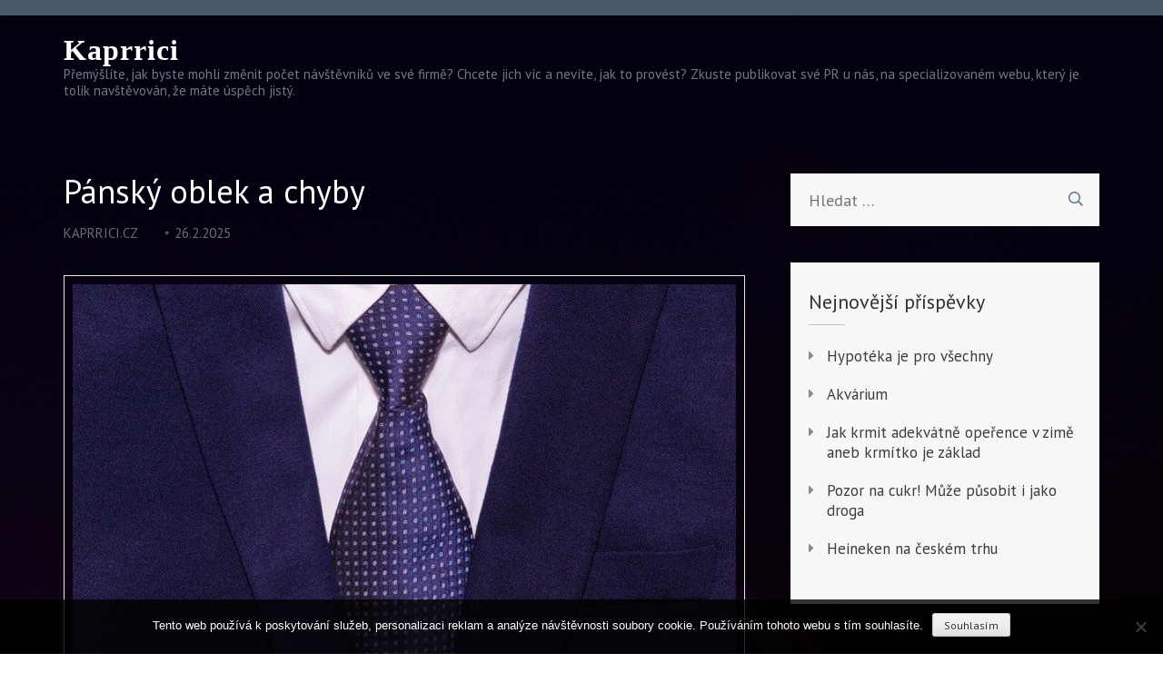

--- FILE ---
content_type: text/html; charset=UTF-8
request_url: https://www.kaprrici.cz/pansky-oblek-a-chyby/
body_size: 10502
content:
    <!DOCTYPE html>
    <html lang="cs">
    
<head>

    <meta charset="UTF-8">
	<meta name="viewport" content="width=device-width, initial-scale=1">
	<link rel="profile" href="http://gmpg.org/xfn/11">
	<link rel="pingback" href="https://www.kaprrici.cz/xmlrpc.php">
    <meta name='robots' content='index, follow, max-image-preview:large, max-snippet:-1, max-video-preview:-1' />

	<!-- This site is optimized with the Yoast SEO plugin v26.7 - https://yoast.com/wordpress/plugins/seo/ -->
	<title>Pánský oblek a chyby</title>
	<meta name="description" content="Nic s tím nenaděláme, ani já, zapřisáhlý odpůrce toho, aby se muž „strojil“ jako nějaká kurtizána. Oblek je pro některé muže nutností, a tak se podívejme na pět největších chyb, kterých se dopouští při jeho nošení. A že to nejsou chyby ledajaké." />
	<link rel="canonical" href="https://www.kaprrici.cz/pansky-oblek-a-chyby/" />
	<meta property="og:locale" content="cs_CZ" />
	<meta property="og:type" content="article" />
	<meta property="og:title" content="Pánský oblek a chyby" />
	<meta property="og:description" content="Nic s tím nenaděláme, ani já, zapřisáhlý odpůrce toho, aby se muž „strojil“ jako nějaká kurtizána. Oblek je pro některé muže nutností, a tak se podívejme na pět největších chyb, kterých se dopouští při jeho nošení. A že to nejsou chyby ledajaké." />
	<meta property="og:url" content="https://www.kaprrici.cz/pansky-oblek-a-chyby/" />
	<meta property="og:site_name" content="Kaprrici" />
	<meta property="article:published_time" content="2017-03-20T18:47:22+00:00" />
	<meta property="article:modified_time" content="2023-04-28T17:03:21+00:00" />
	<meta property="og:image" content="https://kaprrici.cz/wp-content/uploads/img_a310603_w1776_t1521575307.jpg" />
	<meta name="author" content="kaprrici.cz" />
	<meta name="twitter:card" content="summary_large_image" />
	<meta name="twitter:label1" content="Napsal(a)" />
	<meta name="twitter:data1" content="kaprrici.cz
" />
	<meta name="twitter:label2" content="Odhadovaná doba čtení" />
	<meta name="twitter:data2" content="2 minuty" />
	<!-- / Yoast SEO plugin. -->


<link rel='dns-prefetch' href='//fonts.googleapis.com' />
<style id='wp-img-auto-sizes-contain-inline-css' type='text/css'>
img:is([sizes=auto i],[sizes^="auto," i]){contain-intrinsic-size:3000px 1500px}
/*# sourceURL=wp-img-auto-sizes-contain-inline-css */
</style>
<style id='wp-block-library-inline-css' type='text/css'>
:root{--wp-block-synced-color:#7a00df;--wp-block-synced-color--rgb:122,0,223;--wp-bound-block-color:var(--wp-block-synced-color);--wp-editor-canvas-background:#ddd;--wp-admin-theme-color:#007cba;--wp-admin-theme-color--rgb:0,124,186;--wp-admin-theme-color-darker-10:#006ba1;--wp-admin-theme-color-darker-10--rgb:0,107,160.5;--wp-admin-theme-color-darker-20:#005a87;--wp-admin-theme-color-darker-20--rgb:0,90,135;--wp-admin-border-width-focus:2px}@media (min-resolution:192dpi){:root{--wp-admin-border-width-focus:1.5px}}.wp-element-button{cursor:pointer}:root .has-very-light-gray-background-color{background-color:#eee}:root .has-very-dark-gray-background-color{background-color:#313131}:root .has-very-light-gray-color{color:#eee}:root .has-very-dark-gray-color{color:#313131}:root .has-vivid-green-cyan-to-vivid-cyan-blue-gradient-background{background:linear-gradient(135deg,#00d084,#0693e3)}:root .has-purple-crush-gradient-background{background:linear-gradient(135deg,#34e2e4,#4721fb 50%,#ab1dfe)}:root .has-hazy-dawn-gradient-background{background:linear-gradient(135deg,#faaca8,#dad0ec)}:root .has-subdued-olive-gradient-background{background:linear-gradient(135deg,#fafae1,#67a671)}:root .has-atomic-cream-gradient-background{background:linear-gradient(135deg,#fdd79a,#004a59)}:root .has-nightshade-gradient-background{background:linear-gradient(135deg,#330968,#31cdcf)}:root .has-midnight-gradient-background{background:linear-gradient(135deg,#020381,#2874fc)}:root{--wp--preset--font-size--normal:16px;--wp--preset--font-size--huge:42px}.has-regular-font-size{font-size:1em}.has-larger-font-size{font-size:2.625em}.has-normal-font-size{font-size:var(--wp--preset--font-size--normal)}.has-huge-font-size{font-size:var(--wp--preset--font-size--huge)}.has-text-align-center{text-align:center}.has-text-align-left{text-align:left}.has-text-align-right{text-align:right}.has-fit-text{white-space:nowrap!important}#end-resizable-editor-section{display:none}.aligncenter{clear:both}.items-justified-left{justify-content:flex-start}.items-justified-center{justify-content:center}.items-justified-right{justify-content:flex-end}.items-justified-space-between{justify-content:space-between}.screen-reader-text{border:0;clip-path:inset(50%);height:1px;margin:-1px;overflow:hidden;padding:0;position:absolute;width:1px;word-wrap:normal!important}.screen-reader-text:focus{background-color:#ddd;clip-path:none;color:#444;display:block;font-size:1em;height:auto;left:5px;line-height:normal;padding:15px 23px 14px;text-decoration:none;top:5px;width:auto;z-index:100000}html :where(.has-border-color){border-style:solid}html :where([style*=border-top-color]){border-top-style:solid}html :where([style*=border-right-color]){border-right-style:solid}html :where([style*=border-bottom-color]){border-bottom-style:solid}html :where([style*=border-left-color]){border-left-style:solid}html :where([style*=border-width]){border-style:solid}html :where([style*=border-top-width]){border-top-style:solid}html :where([style*=border-right-width]){border-right-style:solid}html :where([style*=border-bottom-width]){border-bottom-style:solid}html :where([style*=border-left-width]){border-left-style:solid}html :where(img[class*=wp-image-]){height:auto;max-width:100%}:where(figure){margin:0 0 1em}html :where(.is-position-sticky){--wp-admin--admin-bar--position-offset:var(--wp-admin--admin-bar--height,0px)}@media screen and (max-width:600px){html :where(.is-position-sticky){--wp-admin--admin-bar--position-offset:0px}}

/*# sourceURL=wp-block-library-inline-css */
</style><style id='global-styles-inline-css' type='text/css'>
:root{--wp--preset--aspect-ratio--square: 1;--wp--preset--aspect-ratio--4-3: 4/3;--wp--preset--aspect-ratio--3-4: 3/4;--wp--preset--aspect-ratio--3-2: 3/2;--wp--preset--aspect-ratio--2-3: 2/3;--wp--preset--aspect-ratio--16-9: 16/9;--wp--preset--aspect-ratio--9-16: 9/16;--wp--preset--color--black: #000000;--wp--preset--color--cyan-bluish-gray: #abb8c3;--wp--preset--color--white: #ffffff;--wp--preset--color--pale-pink: #f78da7;--wp--preset--color--vivid-red: #cf2e2e;--wp--preset--color--luminous-vivid-orange: #ff6900;--wp--preset--color--luminous-vivid-amber: #fcb900;--wp--preset--color--light-green-cyan: #7bdcb5;--wp--preset--color--vivid-green-cyan: #00d084;--wp--preset--color--pale-cyan-blue: #8ed1fc;--wp--preset--color--vivid-cyan-blue: #0693e3;--wp--preset--color--vivid-purple: #9b51e0;--wp--preset--gradient--vivid-cyan-blue-to-vivid-purple: linear-gradient(135deg,rgb(6,147,227) 0%,rgb(155,81,224) 100%);--wp--preset--gradient--light-green-cyan-to-vivid-green-cyan: linear-gradient(135deg,rgb(122,220,180) 0%,rgb(0,208,130) 100%);--wp--preset--gradient--luminous-vivid-amber-to-luminous-vivid-orange: linear-gradient(135deg,rgb(252,185,0) 0%,rgb(255,105,0) 100%);--wp--preset--gradient--luminous-vivid-orange-to-vivid-red: linear-gradient(135deg,rgb(255,105,0) 0%,rgb(207,46,46) 100%);--wp--preset--gradient--very-light-gray-to-cyan-bluish-gray: linear-gradient(135deg,rgb(238,238,238) 0%,rgb(169,184,195) 100%);--wp--preset--gradient--cool-to-warm-spectrum: linear-gradient(135deg,rgb(74,234,220) 0%,rgb(151,120,209) 20%,rgb(207,42,186) 40%,rgb(238,44,130) 60%,rgb(251,105,98) 80%,rgb(254,248,76) 100%);--wp--preset--gradient--blush-light-purple: linear-gradient(135deg,rgb(255,206,236) 0%,rgb(152,150,240) 100%);--wp--preset--gradient--blush-bordeaux: linear-gradient(135deg,rgb(254,205,165) 0%,rgb(254,45,45) 50%,rgb(107,0,62) 100%);--wp--preset--gradient--luminous-dusk: linear-gradient(135deg,rgb(255,203,112) 0%,rgb(199,81,192) 50%,rgb(65,88,208) 100%);--wp--preset--gradient--pale-ocean: linear-gradient(135deg,rgb(255,245,203) 0%,rgb(182,227,212) 50%,rgb(51,167,181) 100%);--wp--preset--gradient--electric-grass: linear-gradient(135deg,rgb(202,248,128) 0%,rgb(113,206,126) 100%);--wp--preset--gradient--midnight: linear-gradient(135deg,rgb(2,3,129) 0%,rgb(40,116,252) 100%);--wp--preset--font-size--small: 13px;--wp--preset--font-size--medium: 20px;--wp--preset--font-size--large: 36px;--wp--preset--font-size--x-large: 42px;--wp--preset--spacing--20: 0.44rem;--wp--preset--spacing--30: 0.67rem;--wp--preset--spacing--40: 1rem;--wp--preset--spacing--50: 1.5rem;--wp--preset--spacing--60: 2.25rem;--wp--preset--spacing--70: 3.38rem;--wp--preset--spacing--80: 5.06rem;--wp--preset--shadow--natural: 6px 6px 9px rgba(0, 0, 0, 0.2);--wp--preset--shadow--deep: 12px 12px 50px rgba(0, 0, 0, 0.4);--wp--preset--shadow--sharp: 6px 6px 0px rgba(0, 0, 0, 0.2);--wp--preset--shadow--outlined: 6px 6px 0px -3px rgb(255, 255, 255), 6px 6px rgb(0, 0, 0);--wp--preset--shadow--crisp: 6px 6px 0px rgb(0, 0, 0);}:where(.is-layout-flex){gap: 0.5em;}:where(.is-layout-grid){gap: 0.5em;}body .is-layout-flex{display: flex;}.is-layout-flex{flex-wrap: wrap;align-items: center;}.is-layout-flex > :is(*, div){margin: 0;}body .is-layout-grid{display: grid;}.is-layout-grid > :is(*, div){margin: 0;}:where(.wp-block-columns.is-layout-flex){gap: 2em;}:where(.wp-block-columns.is-layout-grid){gap: 2em;}:where(.wp-block-post-template.is-layout-flex){gap: 1.25em;}:where(.wp-block-post-template.is-layout-grid){gap: 1.25em;}.has-black-color{color: var(--wp--preset--color--black) !important;}.has-cyan-bluish-gray-color{color: var(--wp--preset--color--cyan-bluish-gray) !important;}.has-white-color{color: var(--wp--preset--color--white) !important;}.has-pale-pink-color{color: var(--wp--preset--color--pale-pink) !important;}.has-vivid-red-color{color: var(--wp--preset--color--vivid-red) !important;}.has-luminous-vivid-orange-color{color: var(--wp--preset--color--luminous-vivid-orange) !important;}.has-luminous-vivid-amber-color{color: var(--wp--preset--color--luminous-vivid-amber) !important;}.has-light-green-cyan-color{color: var(--wp--preset--color--light-green-cyan) !important;}.has-vivid-green-cyan-color{color: var(--wp--preset--color--vivid-green-cyan) !important;}.has-pale-cyan-blue-color{color: var(--wp--preset--color--pale-cyan-blue) !important;}.has-vivid-cyan-blue-color{color: var(--wp--preset--color--vivid-cyan-blue) !important;}.has-vivid-purple-color{color: var(--wp--preset--color--vivid-purple) !important;}.has-black-background-color{background-color: var(--wp--preset--color--black) !important;}.has-cyan-bluish-gray-background-color{background-color: var(--wp--preset--color--cyan-bluish-gray) !important;}.has-white-background-color{background-color: var(--wp--preset--color--white) !important;}.has-pale-pink-background-color{background-color: var(--wp--preset--color--pale-pink) !important;}.has-vivid-red-background-color{background-color: var(--wp--preset--color--vivid-red) !important;}.has-luminous-vivid-orange-background-color{background-color: var(--wp--preset--color--luminous-vivid-orange) !important;}.has-luminous-vivid-amber-background-color{background-color: var(--wp--preset--color--luminous-vivid-amber) !important;}.has-light-green-cyan-background-color{background-color: var(--wp--preset--color--light-green-cyan) !important;}.has-vivid-green-cyan-background-color{background-color: var(--wp--preset--color--vivid-green-cyan) !important;}.has-pale-cyan-blue-background-color{background-color: var(--wp--preset--color--pale-cyan-blue) !important;}.has-vivid-cyan-blue-background-color{background-color: var(--wp--preset--color--vivid-cyan-blue) !important;}.has-vivid-purple-background-color{background-color: var(--wp--preset--color--vivid-purple) !important;}.has-black-border-color{border-color: var(--wp--preset--color--black) !important;}.has-cyan-bluish-gray-border-color{border-color: var(--wp--preset--color--cyan-bluish-gray) !important;}.has-white-border-color{border-color: var(--wp--preset--color--white) !important;}.has-pale-pink-border-color{border-color: var(--wp--preset--color--pale-pink) !important;}.has-vivid-red-border-color{border-color: var(--wp--preset--color--vivid-red) !important;}.has-luminous-vivid-orange-border-color{border-color: var(--wp--preset--color--luminous-vivid-orange) !important;}.has-luminous-vivid-amber-border-color{border-color: var(--wp--preset--color--luminous-vivid-amber) !important;}.has-light-green-cyan-border-color{border-color: var(--wp--preset--color--light-green-cyan) !important;}.has-vivid-green-cyan-border-color{border-color: var(--wp--preset--color--vivid-green-cyan) !important;}.has-pale-cyan-blue-border-color{border-color: var(--wp--preset--color--pale-cyan-blue) !important;}.has-vivid-cyan-blue-border-color{border-color: var(--wp--preset--color--vivid-cyan-blue) !important;}.has-vivid-purple-border-color{border-color: var(--wp--preset--color--vivid-purple) !important;}.has-vivid-cyan-blue-to-vivid-purple-gradient-background{background: var(--wp--preset--gradient--vivid-cyan-blue-to-vivid-purple) !important;}.has-light-green-cyan-to-vivid-green-cyan-gradient-background{background: var(--wp--preset--gradient--light-green-cyan-to-vivid-green-cyan) !important;}.has-luminous-vivid-amber-to-luminous-vivid-orange-gradient-background{background: var(--wp--preset--gradient--luminous-vivid-amber-to-luminous-vivid-orange) !important;}.has-luminous-vivid-orange-to-vivid-red-gradient-background{background: var(--wp--preset--gradient--luminous-vivid-orange-to-vivid-red) !important;}.has-very-light-gray-to-cyan-bluish-gray-gradient-background{background: var(--wp--preset--gradient--very-light-gray-to-cyan-bluish-gray) !important;}.has-cool-to-warm-spectrum-gradient-background{background: var(--wp--preset--gradient--cool-to-warm-spectrum) !important;}.has-blush-light-purple-gradient-background{background: var(--wp--preset--gradient--blush-light-purple) !important;}.has-blush-bordeaux-gradient-background{background: var(--wp--preset--gradient--blush-bordeaux) !important;}.has-luminous-dusk-gradient-background{background: var(--wp--preset--gradient--luminous-dusk) !important;}.has-pale-ocean-gradient-background{background: var(--wp--preset--gradient--pale-ocean) !important;}.has-electric-grass-gradient-background{background: var(--wp--preset--gradient--electric-grass) !important;}.has-midnight-gradient-background{background: var(--wp--preset--gradient--midnight) !important;}.has-small-font-size{font-size: var(--wp--preset--font-size--small) !important;}.has-medium-font-size{font-size: var(--wp--preset--font-size--medium) !important;}.has-large-font-size{font-size: var(--wp--preset--font-size--large) !important;}.has-x-large-font-size{font-size: var(--wp--preset--font-size--x-large) !important;}
/*# sourceURL=global-styles-inline-css */
</style>

<style id='classic-theme-styles-inline-css' type='text/css'>
/*! This file is auto-generated */
.wp-block-button__link{color:#fff;background-color:#32373c;border-radius:9999px;box-shadow:none;text-decoration:none;padding:calc(.667em + 2px) calc(1.333em + 2px);font-size:1.125em}.wp-block-file__button{background:#32373c;color:#fff;text-decoration:none}
/*# sourceURL=/wp-includes/css/classic-themes.min.css */
</style>
<link rel='stylesheet' id='cookie-notice-front-css' href='https://www.kaprrici.cz/wp-content/plugins/cookie-notice/css/front.min.css?ver=2.5.11' type='text/css' media='all' />
<link rel='stylesheet' id='kk-star-ratings-css' href='https://www.kaprrici.cz/wp-content/plugins/kk-star-ratings/src/core/public/css/kk-star-ratings.min.css?ver=5.4.10.3' type='text/css' media='all' />
<link rel='stylesheet' id='font-awesome-css' href='https://www.kaprrici.cz/wp-content/themes/rara-academic/css/font-awesome.css?ver=6.9' type='text/css' media='all' />
<link rel='stylesheet' id='meanmenu-css' href='https://www.kaprrici.cz/wp-content/themes/rara-academic/css/meanmenu.css?ver=6.9' type='text/css' media='all' />
<link rel='stylesheet' id='lightslider-css' href='https://www.kaprrici.cz/wp-content/themes/rara-academic/css/lightslider.css?ver=6.9' type='text/css' media='all' />
<link rel='stylesheet' id='rara-academic-google-fonts-css' href='//fonts.googleapis.com/css?family=PT+Sans%3A400%2C700&#038;ver=6.9' type='text/css' media='all' />
<link rel='stylesheet' id='rara-academic-style-css' href='https://www.kaprrici.cz/wp-content/themes/rara-academic/style.css?ver=1.0.3' type='text/css' media='all' />
<link rel='stylesheet' id='rara-academic-responsive-style-css' href='https://www.kaprrici.cz/wp-content/themes/rara-academic/css/responsive.css?ver=1.0.3' type='text/css' media='all' />
<script type="text/javascript" src="https://www.kaprrici.cz/wp-includes/js/jquery/jquery.min.js?ver=3.7.1" id="jquery-core-js"></script>
<script type="text/javascript" src="https://www.kaprrici.cz/wp-includes/js/jquery/jquery-migrate.min.js?ver=3.4.1" id="jquery-migrate-js"></script>
<link rel="alternate" type="application/ld+json" href="https://www.kaprrici.cz/pansky-oblek-a-chyby/?format=application/ld+json" title="Structured Descriptor Document (JSON-LD format)"><script type="application/ld+json" data-source="DataFeed:WordPress" data-schema="1721-post-Default">{"@context":"https:\/\/schema.org\/","@type":"Article","@id":"https:\/\/www.kaprrici.cz\/pansky-oblek-a-chyby\/#Article","mainEntityOfPage":"https:\/\/www.kaprrici.cz\/pansky-oblek-a-chyby\/","headline":"P\u00e1nsk\u00fd oblek a chyby","name":"P\u00e1nsk\u00fd oblek a chyby","description":"Nic s t\u00edm nenad\u011bl\u00e1me, ani j\u00e1, zap\u0159is\u00e1hl\u00fd odp\u016frce toho, aby se mu\u017e \u201estrojil\u201c jako n\u011bjak\u00e1 kurtiz\u00e1na. Oblek je pro n\u011bkter\u00e9 mu\u017ee nutnost\u00ed, a tak se pod\u00edvejme na p\u011bt nejv\u011bt\u0161\u00edch chyb, kter\u00fdch se dopou\u0161t\u00ed p\u0159i jeho no\u0161en\u00ed. A \u017ee to nejsou chyby ledajak\u00e9.","datePublished":"2025-02-26","dateModified":"2023-04-28","author":{"@type":"Person","@id":"https:\/\/www.kaprrici.cz\/author\/#Person","name":"kaprrici.cz\n","url":"https:\/\/www.kaprrici.cz\/author\/","identifier":1,"image":{"@type":"ImageObject","@id":"https:\/\/secure.gravatar.com\/avatar\/ac70c9e5ac34d1687bd81eed3e0a5127e2920111fdfe832b53d740bc4b86c4fd?s=96&d=mm&r=g","url":"https:\/\/secure.gravatar.com\/avatar\/ac70c9e5ac34d1687bd81eed3e0a5127e2920111fdfe832b53d740bc4b86c4fd?s=96&d=mm&r=g","height":96,"width":96}},"publisher":{"@type":"Organization","name":"kaprrici.cz","logo":{"@type":"ImageObject","@id":"\/logo.png","url":"\/logo.png","width":600,"height":60}},"image":{"@type":"ImageObject","@id":"https:\/\/www.kaprrici.cz\/wp-content\/uploads\/img_a310603_w1776_t1521575307.jpg","url":"https:\/\/www.kaprrici.cz\/wp-content\/uploads\/img_a310603_w1776_t1521575307.jpg","height":0,"width":0},"url":"https:\/\/www.kaprrici.cz\/pansky-oblek-a-chyby\/","about":["M\u00f3da"],"wordCount":446,"articleBody":"1.\u00a0\u00a0\u00a0\u00a0 Pln\u00e9 kapsy2.\u00a0\u00a0\u00a0\u00a0 Zapomenut\u00e9 \u0161t\u00edtky3.\u00a0\u00a0\u00a0\u00a0 Dopln\u011bk-batoh4.\u00a0\u00a0\u00a0\u00a0 Boty5.\u00a0\u00a0\u00a0\u00a0 KravataPln\u00e9 kapsy je snad nej\u010dast\u011bj\u0161\u00ed proh\u0159e\u0161ek p\u0159i no\u0161en\u00ed obleku jako takov\u00e9ho. Mobil v\u00a0n\u00e1prsn\u00ed kapse jist\u011b nevad\u00ed, dne\u0161n\u00ed jsou tenk\u00e9 a lehk\u00e9, ale v\u00a0postrann\u00edch kaps\u00e1ch m\u00edt spousty v\u011bc\u00ed nen\u00ed zrovna v\u00a0po\u0159\u00e1dku. Kl\u00ed\u010de, pen\u011b\u017eenka, cigarety, zapalova\u010d, to v\u0161e m\u00edt narv\u00e1no na boc\u00edch vypad\u00e1 hrozn\u011b, a je\u0161t\u011b hrozn\u011bj\u0161\u00ed je mobil v\u00a0zadn\u00ed kapse kalhot. O p\u0159edn\u00ed snad ani nebudu ps\u00e1t. Pokud skute\u010dn\u011b m\u00e1te pocit, \u017ee se bez t\u011bchto propriet neobejdete, tak je dobr\u00e9 si po\u0159\u00eddit takovou tu p\u00e1nskou ta\u0161ku, nejl\u00e9pe p\u0159es rameno.N\u011bkte\u0159\u00ed v\u00fdrobci maj\u00ed ve zvyku na\u0161\u00edvat na ruk\u00e1v \u0161t\u00edtek se svou zna\u010dkou. A pozor, ned\u011blaj\u00ed to jen ti p\u0159edn\u00ed a vlastn\u011b nejdra\u017e\u0161\u00ed, ale m\u016f\u017eete jej naj\u00edt i na oby\u010dejn\u00e9 konfekci. Proto je dobr\u00e9 ihned po p\u0159\u00edchodu dom\u016f \u0161t\u00edtek odst\u0159ihnout a neodkl\u00e1dat to. S\u00a0n\u00edm toti\u017e budete vypadat s\u00a0odpu\u0161t\u011bn\u00edm jako pitomec.P\u00e1nov\u00e9, batoh skute\u010dn\u011b k\u00a0obleku nepat\u0159\u00ed. Pouze ten, kter\u00fd se k\u00a0n\u011bmu hod\u00ed a v\u011bt\u0161inou je tak\u00e9 p\u0159esn\u011b k\u00a0n\u011bmu ur\u010den. Ale \u017e\u00e1dn\u00fd jin\u00fd. A ned\u00e1 se to odpustit ani ml\u00e1denc\u016fm, kte\u0159\u00ed kr\u00e1\u010d\u00ed v\u00a0obleku do \u0161koly a na z\u00e1dech maj\u00ed outdoorov\u00fd batoh. Nebo krosnu, to je p\u0159\u00edmo nechutn\u00e9.Boty mus\u00ed ladit s\u00a0oblekem, to je jasn\u00e9. Ale tak\u00e9 se k\u00a0n\u011bmu mus\u00ed hodit typov\u011b. Tenisky jist\u011b nejsou nejlep\u0161\u00ed volbou, Jist\u011b, m\u016f\u017eete nam\u00edtnout, \u017ee se p\u0159ezouv\u00e1te a\u017e na m\u00edst\u011b. Tak si kupte polobotky, ale ned\u011bste okol\u00ed b\u00e9\u017eov\u00fdm oblekem a k\u00a0n\u011bmu b\u00edl\u00fdmi teniskami. Domn\u00edv\u00e1m se, \u017ee ani sand\u00e1ly, ne\u0159kuli tzv. \u201enazouv\u00e1ky\u201c asi nebudou to prav\u00e9 o\u0159echov\u00e9.O kravat\u011b by se dala napsat samostatn\u00e1 kniha, a tak uvedu jen ten nejv\u011bt\u0161\u00ed proh\u0159e\u0161ek, kter\u00fd je u n\u00e1s i v\u00a0cizin\u011b v\u00edd\u00e1n, a to je d\u00e9lka kravaty. Ta nesm\u00ed p\u0159ekro\u010dit sponu opasku. Tento v\u00fdst\u0159elek je ji\u017e d\u00e1vno pry\u010d a je t\u0159eba si to uv\u011bdomit. Samoz\u0159ejmost\u00ed je \u010derstv\u00fd uzel, a ne \u017ee nejde poznat, \u017ee je uv\u00e1z\u00e1n ji\u017e dlouho. Jde to poznat, v\u011b\u0159te mi to a nen\u00ed to hezk\u00fd pohled. Spona b\u00e1t nemus\u00ed, ale je vhodn\u00fdm dopl\u0148kem.Vezm\u011bte si t\u011bchto p\u011bt k\u00a0srdci p\u00e1nov\u00e9 a budete vypadat mnohem l\u00e9pe. \u00a0                                                                                                                                                                                                                                                                                                                                                                                        5\/5 - (1 vote)        "}</script>
<script type="application/ld+json" data-source="DataFeed:WordPress" data-schema="Breadcrumb">{"@context":"https:\/\/schema.org\/","@type":"BreadcrumbList","itemListElement":[{"@type":"ListItem","position":1,"name":"P\u00e1nsk\u00fd oblek a chyby","item":"https:\/\/www.kaprrici.cz\/pansky-oblek-a-chyby\/#breadcrumbitem"}]}</script>
<script type="application/ld+json">{
    "@context": "https://schema.org/",
    "@type": "CreativeWorkSeries",
    "name": "Pánský oblek a chyby",
    "aggregateRating": {
        "@type": "AggregateRating",
        "ratingValue": "5",
        "bestRating": "5",
        "ratingCount": "1"
    }
}</script><link rel="icon" type="image/png" href="/wp-content/uploads/fbrfg/favicon-96x96.png" sizes="96x96" />
<link rel="icon" type="image/svg+xml" href="/wp-content/uploads/fbrfg/favicon.svg" />
<link rel="shortcut icon" href="/wp-content/uploads/fbrfg/favicon.ico" />
<link rel="apple-touch-icon" sizes="180x180" href="/wp-content/uploads/fbrfg/apple-touch-icon.png" />
<link rel="manifest" href="/wp-content/uploads/fbrfg/site.webmanifest" /><style type="text/css" id="custom-background-css">
body.custom-background { background-image: url("https://www.kaprrici.cz/wp-content/uploads/2016/12/audio-1851517_1920.jpg"); background-position: center top; background-size: auto; background-repeat: no-repeat; background-attachment: fixed; }
</style>
	</head>

<body class="wp-singular post-template-default single single-post postid-1721 single-format-standard custom-background wp-theme-rara-academic cookies-not-set custom-background-image">
		
		     <div id="page" class="site">
        <header id="masthead" class="site-header" role="banner">
       
    
         <div class="header-top">
			<div class="container">
            
                		
			</div>
		</div>


    
        <div class="header-bottom">
		    <div class="container">
			    <div class="site-branding">
			       					    <h1 class="site-title"><a href="https://www.kaprrici.cz/" rel="home">Kaprrici</a></h1>
			    				    			<p class="site-description">
Přemýšlíte, jak byste mohli změnit počet návštěvníků ve své firmě? Chcete jich víc a nevíte, jak to provést? Zkuste publikovat své PR u nás, na specializovaném webu, který je tolik navštěvován, že máte úspěch jistý.</p>
			    				    </div><!-- .site-branding -->

			    <nav id="site-navigation" class="main-navigation" role="navigation">
									</nav><!-- #site-navigation -->
			
			</div>
		</div>
   
    	    </header>
	    
			<div id="content" class="site-content">
		        <div class="container">
			        <div class="row">
	
	<div id="primary" class="content-area">
		<main id="main" class="site-main" role="main">

		
<article id="post-1721" class="post-1721 post type-post status-publish format-standard has-post-thumbnail hentry category-moda">
	
	<header class="entry-header">
	<h1 class="entry-title">Pánský oblek a chyby</h1>			<div class="entry-meta">
				<span class="byline"> <span class="authors vcard"><a class="url fn n" href="https://www.kaprrici.cz/author/">kaprrici.cz
</a></span></span><span class="posted-on"><a href="https://www.kaprrici.cz/pansky-oblek-a-chyby/" rel="bookmark"><time class="entry-date published updated" datetime="2025-02-26T13:55:33+01:00">26.2.2025</time></a></span>			</div><!-- .entry-meta -->
			</header><!-- .entry-header -->

    <div class="post-thumbnail"><img width="1" height="1" src="https://www.kaprrici.cz/wp-content/uploads/img_a310603_w1776_t1521575307.jpg" class="attachment-rara-academic-with-sidebar size-rara-academic-with-sidebar wp-post-image" alt="" decoding="async" /></div>
	<div class="entry-content">
		<p><!DOCTYPE html PUBLIC "-//W3C//DTD HTML 4.0 Transitional//EN" "http://www.w3.org/TR/REC-html40/loose.dtd"><br />
<html><head><meta http-equiv="Content-Type" content="text/html; charset=UTF-8"></head><body></p>
<p>1.     Plné kapsy<br />
2.     Zapomenuté štítky<br />
3.     Doplněk-batoh<br />
4.     Boty<br />
5.     Kravata<br />
<strong>Plné kapsy</strong> je snad nejčastější prohřešek při nošení obleku jako takového. Mobil v náprsní kapse jistě nevadí, dnešní jsou tenké a lehké, ale v postranních kapsách mít spousty věcí není zrovna v pořádku. Klíče, peněženka, cigarety, zapalovač, to vše mít narváno na bocích vypadá hrozně, a ještě hroznější je mobil v zadní kapse kalhot. O přední snad ani nebudu psát. Pokud skutečně máte pocit, že se bez těchto propriet neobejdete, tak je dobré si pořídit takovou tu <strong>pánskou tašku</strong>, nejlépe přes rameno.<br />
<img decoding="async" alt="puntíkatá kravata" src="https://kaprrici.cz/wp-content/uploads/img_a310603_w1776_t1521575307.jpg"><br />
Někteří výrobci mají ve zvyku našívat na rukáv <strong>štítek se svou značkou</strong>. A pozor, nedělají to jen ti přední a vlastně nejdražší, ale můžete jej najít i na obyčejné konfekci. Proto je dobré ihned po příchodu domů štítek <strong>odstřihnout</strong> a neodkládat to. S ním totiž budete vypadat s odpuštěním jako pitomec.<br />
Pánové, <strong>batoh skutečně k obleku nepatří</strong>. Pouze ten, který se k němu hodí a většinou je také přesně k němu určen. Ale žádný jiný. A nedá se to odpustit ani mládencům, kteří kráčí v obleku do školy a na zádech mají outdoorový batoh. Nebo krosnu, to je přímo nechutné.<br />
<img decoding="async" alt="oblek na figuríně" src="https://kaprrici.cz/wp-content/uploads/img_a310603_w1776_t1521575321.jpg"><br />
Boty musí ladit s oblekem, to je jasné. Ale také se k němu musí hodit typově. Tenisky jistě nejsou nejlepší volbou, Jistě, můžete namítnout, že se přezouváte až na místě. Tak si <strong>kupte polobotky</strong>, ale neděste okolí béžovým oblekem a k němu bílými teniskami. Domnívám se, že ani sandály, neřkuli tzv. „nazouváky“ asi nebudou to pravé ořechové.<br />
<img decoding="async" alt="společenský oblek" src="https://kaprrici.cz/wp-content/uploads/img_a310603_w1776_t1521575335.jpg"><br />
O kravatě by se dala napsat samostatná kniha, a tak uvedu jen ten největší prohřešek, který je u nás i v cizině vídán, a to je délka kravaty. Ta <strong>nesmí překročit sponu opasku</strong>. Tento výstřelek je již dávno pryč a je třeba si to uvědomit. Samozřejmostí je čerstvý uzel, a ne že nejde poznat, že je uvázán již dlouho. Jde to poznat, věřte mi to a není to hezký pohled. Spona bát nemusí, ale je vhodným doplňkem.<br />
Vezměte si těchto pět k srdci pánové a budete vypadat mnohem lépe.  
</p>
<p></body></html></p>


<div class="kk-star-ratings kksr-auto kksr-align-left kksr-valign-bottom"
    data-payload='{&quot;align&quot;:&quot;left&quot;,&quot;id&quot;:&quot;1721&quot;,&quot;slug&quot;:&quot;default&quot;,&quot;valign&quot;:&quot;bottom&quot;,&quot;ignore&quot;:&quot;&quot;,&quot;reference&quot;:&quot;auto&quot;,&quot;class&quot;:&quot;&quot;,&quot;count&quot;:&quot;1&quot;,&quot;legendonly&quot;:&quot;&quot;,&quot;readonly&quot;:&quot;&quot;,&quot;score&quot;:&quot;5&quot;,&quot;starsonly&quot;:&quot;&quot;,&quot;best&quot;:&quot;5&quot;,&quot;gap&quot;:&quot;5&quot;,&quot;greet&quot;:&quot;&quot;,&quot;legend&quot;:&quot;5\/5 - (1 vote)&quot;,&quot;size&quot;:&quot;20&quot;,&quot;title&quot;:&quot;Pánský oblek a chyby&quot;,&quot;width&quot;:&quot;122.5&quot;,&quot;_legend&quot;:&quot;{score}\/{best} - ({count} {votes})&quot;,&quot;font_factor&quot;:&quot;1.25&quot;}'>
            
<div class="kksr-stars">
    
<div class="kksr-stars-inactive">
            <div class="kksr-star" data-star="1" style="padding-right: 5px">
            

<div class="kksr-icon" style="width: 20px; height: 20px;"></div>
        </div>
            <div class="kksr-star" data-star="2" style="padding-right: 5px">
            

<div class="kksr-icon" style="width: 20px; height: 20px;"></div>
        </div>
            <div class="kksr-star" data-star="3" style="padding-right: 5px">
            

<div class="kksr-icon" style="width: 20px; height: 20px;"></div>
        </div>
            <div class="kksr-star" data-star="4" style="padding-right: 5px">
            

<div class="kksr-icon" style="width: 20px; height: 20px;"></div>
        </div>
            <div class="kksr-star" data-star="5" style="padding-right: 5px">
            

<div class="kksr-icon" style="width: 20px; height: 20px;"></div>
        </div>
    </div>
    
<div class="kksr-stars-active" style="width: 122.5px;">
            <div class="kksr-star" style="padding-right: 5px">
            

<div class="kksr-icon" style="width: 20px; height: 20px;"></div>
        </div>
            <div class="kksr-star" style="padding-right: 5px">
            

<div class="kksr-icon" style="width: 20px; height: 20px;"></div>
        </div>
            <div class="kksr-star" style="padding-right: 5px">
            

<div class="kksr-icon" style="width: 20px; height: 20px;"></div>
        </div>
            <div class="kksr-star" style="padding-right: 5px">
            

<div class="kksr-icon" style="width: 20px; height: 20px;"></div>
        </div>
            <div class="kksr-star" style="padding-right: 5px">
            

<div class="kksr-icon" style="width: 20px; height: 20px;"></div>
        </div>
    </div>
</div>
                

<div class="kksr-legend" style="font-size: 16px;">
            5/5 - (1 vote)    </div>
    </div>
	</div><!-- .entry-content -->
    
	<footer class="entry-footer">
		        <span class="cat-links"><i class="fa fa-folder-open" aria-hidden="true"></i><a href="https://www.kaprrici.cz/moda/" rel="category tag">Móda</a></span>	</footer><!-- .entry-footer -->
    
</article><!-- #post-## -->
	<nav class="navigation post-navigation" aria-label="Příspěvky">
		<h2 class="screen-reader-text">Navigace pro příspěvek</h2>
		<div class="nav-links"><div class="nav-previous"><a href="https://www.kaprrici.cz/kavove-kapsle-bez-kofeinu/" rel="prev">Kávové kapsle bez kofeinu</a></div><div class="nav-next"><a href="https://www.kaprrici.cz/zahrnte-techto-5-potravin-do-vaseho-jidelnicku-pro-silnejsi-nehty/" rel="next">Zahrňte těchto 5 potravin do Vašeho jídelníčku pro silnější nehty</a></div></div>
	</nav>
		</main><!-- #main -->
	</div><!-- #primary -->


<aside id="secondary" class="widget-area" role="complementary">
	<section id="search-2" class="widget widget_search"><form role="search" method="get" class="search-form" action="https://www.kaprrici.cz/">
				<label>
					<span class="screen-reader-text">Vyhledávání</span>
					<input type="search" class="search-field" placeholder="Hledat &hellip;" value="" name="s" />
				</label>
				<input type="submit" class="search-submit" value="Hledat" />
			</form></section>
		<section id="recent-posts-2" class="widget widget_recent_entries">
		<h2 class="widget-title">Nejnovější příspěvky</h2>
		<ul>
											<li>
					<a href="https://www.kaprrici.cz/hypoteka-je-pro-vsechny/">Hypotéka je pro všechny</a>
									</li>
											<li>
					<a href="https://www.kaprrici.cz/akvarium/">Akvárium</a>
									</li>
											<li>
					<a href="https://www.kaprrici.cz/jak-krmit-adekvatne-operence-v-zime-aneb-krmitko-je-zaklad/">Jak krmit adekvátně opeřence v zimě aneb krmítko je základ</a>
									</li>
											<li>
					<a href="https://www.kaprrici.cz/pozor-na-cukr-muze-pusobit-i-jako-droga/">Pozor na cukr! Může působit i jako droga</a>
									</li>
											<li>
					<a href="https://www.kaprrici.cz/heineken-na-ceskem-trhu/">Heineken na českém trhu</a>
									</li>
					</ul>

		</section></aside><!-- #secondary -->
		            </div><!-- row -->
		        </div><!-- .container -->
		    </div><!-- #content -->
		    
	    	    <footer id="colophon" class="site-footer" role="contentinfo">
			<div class="container">
	    		<div class="site-info">
			<p> 
				&copy; 2026Kaprrici.cz - Všechna práva vyhrazena. 

            </p>

        </div>
    	    </div>
	    </footer>
	    	    </div><!-- #page -->
	    <script type="speculationrules">
{"prefetch":[{"source":"document","where":{"and":[{"href_matches":"/*"},{"not":{"href_matches":["/wp-*.php","/wp-admin/*","/wp-content/uploads/*","/wp-content/*","/wp-content/plugins/*","/wp-content/themes/rara-academic/*","/*\\?(.+)"]}},{"not":{"selector_matches":"a[rel~=\"nofollow\"]"}},{"not":{"selector_matches":".no-prefetch, .no-prefetch a"}}]},"eagerness":"conservative"}]}
</script>
<script type="text/javascript" id="cookie-notice-front-js-before">
/* <![CDATA[ */
var cnArgs = {"ajaxUrl":"https:\/\/www.kaprrici.cz\/wp-admin\/admin-ajax.php","nonce":"bfb77dbabb","hideEffect":"fade","position":"bottom","onScroll":true,"onScrollOffset":250,"onClick":false,"cookieName":"cookie_notice_accepted","cookieTime":2592000,"cookieTimeRejected":2592000,"globalCookie":false,"redirection":false,"cache":true,"revokeCookies":false,"revokeCookiesOpt":"automatic"};

//# sourceURL=cookie-notice-front-js-before
/* ]]> */
</script>
<script type="text/javascript" src="https://www.kaprrici.cz/wp-content/plugins/cookie-notice/js/front.min.js?ver=2.5.11" id="cookie-notice-front-js"></script>
<script type="text/javascript" id="kk-star-ratings-js-extra">
/* <![CDATA[ */
var kk_star_ratings = {"action":"kk-star-ratings","endpoint":"https://www.kaprrici.cz/wp-admin/admin-ajax.php","nonce":"a05bdfcecc"};
//# sourceURL=kk-star-ratings-js-extra
/* ]]> */
</script>
<script type="text/javascript" src="https://www.kaprrici.cz/wp-content/plugins/kk-star-ratings/src/core/public/js/kk-star-ratings.min.js?ver=5.4.10.3" id="kk-star-ratings-js"></script>
<script type="text/javascript" src="https://www.kaprrici.cz/wp-content/themes/rara-academic/js/jquery.meanmenu.js?ver=2.0.8" id="jquery.meanmenu-js"></script>
<script type="text/javascript" src="https://www.kaprrici.cz/wp-content/themes/rara-academic/js/lightslider.js?ver=1.1.5" id="lightslider-js"></script>
<script type="text/javascript" src="https://www.kaprrici.cz/wp-content/themes/rara-academic/js/custom.js?ver=1.0.3" id="rara-academic-custom-js"></script>

		<!-- Cookie Notice plugin v2.5.11 by Hu-manity.co https://hu-manity.co/ -->
		<div id="cookie-notice" role="dialog" class="cookie-notice-hidden cookie-revoke-hidden cn-position-bottom" aria-label="Cookie Notice" style="background-color: rgba(0,0,0,0.8);"><div class="cookie-notice-container" style="color: #fff"><span id="cn-notice-text" class="cn-text-container">Tento web používá k poskytování služeb, personalizaci reklam a analýze návštěvnosti soubory cookie. Používáním tohoto webu s tím souhlasíte.</span><span id="cn-notice-buttons" class="cn-buttons-container"><button id="cn-accept-cookie" data-cookie-set="accept" class="cn-set-cookie cn-button cn-button-custom button" aria-label="Souhlasím">Souhlasím</button></span><button type="button" id="cn-close-notice" data-cookie-set="accept" class="cn-close-icon" aria-label="No"></button></div>
			
		</div>
		<!-- / Cookie Notice plugin -->
</body>
</html>

--- FILE ---
content_type: text/css
request_url: https://www.kaprrici.cz/wp-content/themes/rara-academic/css/responsive.css?ver=1.0.3
body_size: 888
content:
@media only screen and (max-width: 1199px){
	.container{
		width: 970px;
	}
	.banner-section .banner-text .text{
		width: 65%;
		padding:0;
	}
	.banner-section .banner-text h2{
		margin-bottom: 15px;
	}
	.banner-section .banner-text .learn-more{
		padding: 10px 40px;
	}
	.banner-section .banner-text{
		top: 15%;
	}
	.information ul li{
		font-size: 22px;
		line-height: 25px;
	}
	.students-suggestion{
		margin: 100px 40px 42px 0;
	}
	.notice .col-two .learn-more{
		padding: 18px 46px;
	}
	.search #primary .page-header form, .error404 .not-found form{
		width: 100%;
	}
}
@media only screen and (max-width: 991px){
	.container{
		width: 750px;
	}
	.main-navigation li{
		margin-right: 42px;
	}
	.banner-section .banner-text h2{
		font-size: 32px;
		line-height: 36px;
	}
	.banner-section .banner-text .text{
		font-size: 15px;
		line-height: 22px;
	}
	.banner-section .banner-text .learn-more{
		font-size: 14px;
		line-height: 17px;
	}
	.information ul li{
		font-size: 18px;
		line-height: 22px;
		padding: 4px;
	}
	.information ul li img{
		margin-right: 2%;
	}
	.services .col-3{
		width: 50%;
	}
	.notice .col-two .learn-more{
		padding: 18px 26px;
	}
	.students-suggestion{
		margin: 100px 30px 42px 0;
	}
	.viewer-section .apply{
		padding: 20px 50px;
	}
	.site-footer .widget{
		width: 50%;
		min-height: 300px;
	}
	.site-info{
		text-align: center;
	}
	.site-info p{
		float: none;
	}
	.site-info ul li{
		display: inline-block;
		float: none;
	}
	.site-info ul{
		float: none;
	}
	#primary{
		width: 100%;
		float: none;
	}
	#secondary{
		width: 100%;
		float: none;
		padding-left: 15px;
	}
	.navigation.pagination{
		margin-bottom: 40px;
	}
}
@media only screen and (max-width: 767px){
	.container{
		width: 100%;
	}
	body{
		font-size: 16px;
		line-height: 28px;
	}
	.site-header .contact-lists{
		float: none;
		text-align: center;
	}
	.site-header .contact-lists li{
		margin-left: 5px;
		margin-bottom: 15px;
		float: none;
		display: inline-block;
	}
	.header-top{
		padding-top: 50px;
	}
	.site-branding{
		float: none;
		text-align: center;
	}
	.banner-section .banner-text .text{
		width: 100%;
	}
	.banner-section .banner-text h2{
		font-size: 18px;
		line-height: 22px;
		margin-bottom: 2px;
	}
	.banner-section .banner-text .text{
		font-size: 11px;
		line-height: 14px;
	}
	.banner-section .banner-text .learn-more{
		font-size: 8px;
		line-height: 11px;
		margin-top: -10px;
	}
	.banner-section .banner-text{
		top: 2px;
	}
	.information ul li{
		height: 82px;
		width: 100%;
		display: block;
		padding-top: 30px;
	}
	.section-title{
		font-size: 34px;
		line-height: 38px;
	}
	.information, .popular-courses,
	.services{
		margin-bottom: 46px;
	}
	.col-3{
		width: 100%;
		margin-bottom: 30px;
	}
	.col-2{
		width: 100%;
		padding: 0 15px;
		float: none;
		margin-bottom: 30px;
	}
	.welcome-section .col-2:first-child{
		padding: 0 15px;
	}
	.welcome-section,.notice{
		padding: 40px 0;
		margin-bottom: 40px;
	}
	.latest-news{
		padding: 0 0 40px;
	}
	.services .col-3{
		width: 100%;
	}
	.notice .col-two,
	.notice .col-one{
		float: none;
		width: 100%;
	}
	.publication .publication-content{
		padding: 40px 0;
	}
	.publication .content-box .image-holder{
		width: 100%;
		float: none;
		margin-bottom: 30px;
	}
	.publication .content-box{
		padding: 15px 15px;
	}
	.publication .content-box .text{
		width: 100%;
	}
	.students-suggestion, .upcomming-events{
		width: 100%;
		margin:0 0 30px;
	}
	.students-section{
		padding:40px 0;
	}
	.students-suggestion img{
		float: none;
		margin-bottom: 30px;
	}
	.viewer-section .text{
		width: 100%;
		margin-right: 0;
		margin-bottom: 30px;
	}
	.viewer-section .apply{
		float: none;
	}
	.site-footer .widget{
		width: 100%;
	}
	.site-content #primary .entry-title, .site-content #primary .entry-title a{
		font-size: 28px;
		line-height: 32px;
	}
	.site-content #primary .post .read-more{
		font-size: 14px;
		line-height: 17px;
	}
	.site-content #primary .post{
		margin-bottom: 40px;
		padding-bottom: 40px;
	}
	.error404 .not-found .error-404{
		width: 100%;
	}
	.error404 .not-found{
		padding:25px 0;
	}
	.error404 .not-found .error-404 span{
		font-size: 90px;
		line-height: 28px;
	}
	.error404 .not-found h1{
		font-size: 28px;
		line-height: 30px;
	}
	.widget.widget_search form input[type="search"],
	.search #primary .page-header form input[type="search"],
	.error404 .not-found form input[type="search"]{
	  	width: 70%;
	}
	.site-footer{
		padding:40px 0;
	}
	.author-section .avatar{
		margin-bottom: 30px;
		margin-right: 0;
		float: none;
	}
	.comment-content{
		margin-left: 0;
		margin-top: 20px;
	}
	.reply a{
		margin-left: 0;
		margin-top: 0;
		float: none;
		margin-bottom: 20px;
	}
	comment-meta{
		margin-bottom: 30px;
	}
}

--- FILE ---
content_type: application/javascript
request_url: https://www.kaprrici.cz/wp-content/themes/rara-academic/js/custom.js?ver=1.0.3
body_size: 132
content:
jQuery(document).ready( function($) {
	    
    $('.main-navigation').meanmenu({
    	meanScreenWidth: 767,
    	meanRevealPosition: "center"
    });

    $("#lightSlider").lightSlider({
        item: 1,
        slideMargin: 0,
        gallery: false,
        pager: true,
        currentPagerPosition: 'middle',
        enableDrag:false,
        freeMove:true,
        keyPress: true,
    });
    
    /* Masonry for faq */
    if( $('.page-template-template-home').length > 0 ){
        $('.services .row').imagesLoaded(function(){ 
            $('.services .row').masonry({
                itemSelector: '.col-3'
            }); 
        });
    }

});